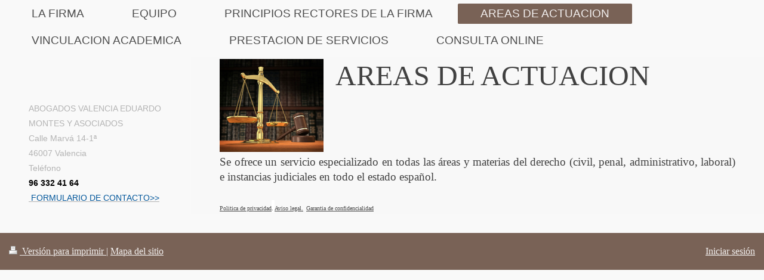

--- FILE ---
content_type: text/html; charset=UTF-8
request_url: http://www.eduardomontes.es/areas-de-actuacion/
body_size: 4340
content:
<!DOCTYPE html>
<html lang="es"  ><head prefix="og: http://ogp.me/ns# fb: http://ogp.me/ns/fb# business: http://ogp.me/ns/business#">
    <meta http-equiv="Content-Type" content="text/html; charset=utf-8"/>
    <meta name="generator" content="IONOS MyWebsite"/>
        
    <link rel="dns-prefetch" href="//cdn.website-start.de/"/>
    <link rel="dns-prefetch" href="//126.mod.mywebsite-editor.com"/>
    <link rel="dns-prefetch" href="https://126.sb.mywebsite-editor.com/"/>
    <link rel="shortcut icon" href="//cdn.website-start.de/favicon.ico"/>
        <title>ABOGADOS VALENCIA EDUARDO MONTES Y ASOCIADOS</title>
    <style type="text/css">@media screen and (max-device-width: 1024px) {.diyw a.switchViewWeb {display: inline !important;}}</style>
    <style type="text/css">@media screen and (min-device-width: 1024px) {
            .mediumScreenDisabled { display:block }
            .smallScreenDisabled { display:block }
        }
        @media screen and (max-device-width: 1024px) { .mediumScreenDisabled { display:none } }
        @media screen and (max-device-width: 568px) { .smallScreenDisabled { display:none } }
                @media screen and (min-width: 1024px) {
            .mobilepreview .mediumScreenDisabled { display:block }
            .mobilepreview .smallScreenDisabled { display:block }
        }
        @media screen and (max-width: 1024px) { .mobilepreview .mediumScreenDisabled { display:none } }
        @media screen and (max-width: 568px) { .mobilepreview .smallScreenDisabled { display:none } }</style>
    <meta name="viewport" content="width=device-width, initial-scale=1, maximum-scale=1, minimal-ui"/>

<meta name="format-detection" content="telephone=no"/>
        <meta name="keywords" content="abogado, valencia, civil, penal, administrativo, laboral, primera, instancia, audiencia, provincial, supremo, constitucional"/>
            <meta name="description" content="Se ofrece un servicio especializado en todas las áreas y materias del derecho (civil, penal, administrativo, laboral) e instancias judiciales en todo el estado español."/>
            <meta name="robots" content="index,follow"/>
        <link href="//cdn.website-start.de/templates/2134/style.css?1758547156484" rel="stylesheet" type="text/css"/>
    <link href="http://www.eduardomontes.es/s/style/theming.css?1707163927" rel="stylesheet" type="text/css"/>
    <link href="//cdn.website-start.de/app/cdn/min/group/web.css?1758547156484" rel="stylesheet" type="text/css"/>
<link href="//cdn.website-start.de/app/cdn/min/moduleserver/css/es_ES/common,shoppingbasket?1758547156484" rel="stylesheet" type="text/css"/>
    <link href="//cdn.website-start.de/app/cdn/min/group/mobilenavigation.css?1758547156484" rel="stylesheet" type="text/css"/>
    <link href="https://126.sb.mywebsite-editor.com/app/logstate2-css.php?site=848065722&amp;t=1768929741" rel="stylesheet" type="text/css"/>

<script type="text/javascript">
    /* <![CDATA[ */
var stagingMode = '';
    /* ]]> */
</script>
<script src="https://126.sb.mywebsite-editor.com/app/logstate-js.php?site=848065722&amp;t=1768929741"></script>

    <link href="//cdn.website-start.de/templates/2134/print.css?1758547156484" rel="stylesheet" media="print" type="text/css"/>
    <script type="text/javascript">
    /* <![CDATA[ */
    var systemurl = 'https://126.sb.mywebsite-editor.com/';
    var webPath = '/';
    var proxyName = '';
    var webServerName = 'www.eduardomontes.es';
    var sslServerUrl = 'https://ssl.1and1.es/www.eduardomontes.es';
    var nonSslServerUrl = 'http://www.eduardomontes.es';
    var webserverProtocol = 'http://';
    var nghScriptsUrlPrefix = '//126.mod.mywebsite-editor.com';
    var sessionNamespace = 'DIY_SB';
    var jimdoData = {
        cdnUrl:  '//cdn.website-start.de/',
        messages: {
            lightBox: {
    image : 'Imagen',
    of: 'de'
}

        },
        isTrial: 0,
        pageId: 40546    };
    var script_basisID = "848065722";

    diy = window.diy || {};
    diy.web = diy.web || {};

        diy.web.jsBaseUrl = "//cdn.website-start.de/s/build/";

    diy.context = diy.context || {};
    diy.context.type = diy.context.type || 'web';
    /* ]]> */
</script>

<script type="text/javascript" src="//cdn.website-start.de/app/cdn/min/group/web.js?1758547156484" crossorigin="anonymous"></script><script type="text/javascript" src="//cdn.website-start.de/s/build/web.bundle.js?1758547156484" crossorigin="anonymous"></script><script type="text/javascript" src="//cdn.website-start.de/app/cdn/min/group/mobilenavigation.js?1758547156484" crossorigin="anonymous"></script><script src="//cdn.website-start.de/app/cdn/min/moduleserver/js/es_ES/common,shoppingbasket?1758547156484"></script>
<script type="text/javascript" src="https://cdn.website-start.de/proxy/apps/static/resource/dependencies/"></script><script type="text/javascript">
                    if (typeof require !== 'undefined') {
                        require.config({
                            waitSeconds : 10,
                            baseUrl : 'https://cdn.website-start.de/proxy/apps/static/js/'
                        });
                    }
                </script><script type="text/javascript" src="//cdn.website-start.de/app/cdn/min/group/pfcsupport.js?1758547156484" crossorigin="anonymous"></script>    <meta property="og:type" content="business.business"/>
    <meta property="og:url" content="http://www.eduardomontes.es/areas-de-actuacion/"/>
    <meta property="og:title" content="ABOGADOS VALENCIA EDUARDO MONTES Y ASOCIADOS"/>
            <meta property="og:description" content="Se ofrece un servicio especializado en todas las áreas y materias del derecho (civil, penal, administrativo, laboral) e instancias judiciales en todo el estado español."/>
                <meta property="og:image" content="http://www.eduardomontes.es/s/img/emotionheader.gif"/>
        <meta property="business:contact_data:country_name" content="España"/>
    <meta property="business:contact_data:street_address" content="Calle Marvá 14-1ª"/>
    <meta property="business:contact_data:locality" content="Valencia"/>
    
    <meta property="business:contact_data:email" content="emontesabogado@ono.com"/>
    <meta property="business:contact_data:postal_code" content="46007"/>
    <meta property="business:contact_data:phone_number" content=" 96 332 41 64"/>
    
    
</head>


<body class="body diyBgActive  cc-pagemode-default diyfeSidebarLeft diy-layout-fullWidth diy-market-es_ES" data-pageid="40546" id="page-40546">
    
    <div class="diyw">
        <div class="diyweb">
<div class="diywebGutter">
<div class="diywebHeader diyfeCA diyfeCA2">

<div class="diywebHeader-item diywebMobileNavigation">

<nav id="diyfeMobileNav" class="diyfeCA diyfeCA2" role="navigation">
    <a title="Abrir/cerrar la navegación">Abrir/cerrar la navegación</a>
    <ul class="mainNav1"><li class=" hasSubNavigation"><a data-page-id="40560" href="http://www.eduardomontes.es/" class=" level_1"><span>LA FIRMA</span></a></li><li class=" hasSubNavigation"><a data-page-id="40544" href="http://www.eduardomontes.es/equipo/" class=" level_1"><span>EQUIPO</span></a></li><li class=" hasSubNavigation"><a data-page-id="40545" href="http://www.eduardomontes.es/principios-rectores-de-la-firma/" class=" level_1"><span>PRINCIPIOS RECTORES DE LA FIRMA</span></a></li><li class="current hasSubNavigation"><a data-page-id="40546" href="http://www.eduardomontes.es/areas-de-actuacion/" class="current level_1"><span>AREAS DE ACTUACION</span></a></li><li class=" hasSubNavigation"><a data-page-id="363960" href="http://www.eduardomontes.es/vinculacion-academica/" class=" level_1"><span>VINCULACION ACADEMICA</span></a></li><li class=" hasSubNavigation"><a data-page-id="363961" href="http://www.eduardomontes.es/prestacion-de-servicios/" class=" level_1"><span>PRESTACION DE SERVICIOS</span></a></li><li class=" hasSubNavigation"><a data-page-id="363962" href="http://www.eduardomontes.es/consulta-online/" class=" level_1"><span>CONSULTA ONLINE</span></a></li></ul></nav>
</div>
<div class="diywebHeader-item diywebLogoArea">

    <style type="text/css" media="all">
        /* <![CDATA[ */
                .diyw #website-logo {
            text-align: center !important;
                    }
        
                /* ]]> */
    </style>

    <div id="website-logo">
    
            </div>


</div>

<div class="diywebHeader-item diywebDesktopNavigation">
<div class="diywebMainNavigation">
<div class="webnavigation"><ul id="mainNav1" class="mainNav1"><li class="navTopItemGroup_1"><a data-page-id="40560" href="http://www.eduardomontes.es/" class="level_1"><span>LA FIRMA</span></a></li><li class="navTopItemGroup_2"><a data-page-id="40544" href="http://www.eduardomontes.es/equipo/" class="level_1"><span>EQUIPO</span></a></li><li class="navTopItemGroup_3"><a data-page-id="40545" href="http://www.eduardomontes.es/principios-rectores-de-la-firma/" class="level_1"><span>PRINCIPIOS RECTORES DE LA FIRMA</span></a></li><li class="navTopItemGroup_4"><a data-page-id="40546" href="http://www.eduardomontes.es/areas-de-actuacion/" class="current level_1"><span>AREAS DE ACTUACION</span></a></li><li class="navTopItemGroup_5"><a data-page-id="363960" href="http://www.eduardomontes.es/vinculacion-academica/" class="level_1"><span>VINCULACION ACADEMICA</span></a></li><li class="navTopItemGroup_6"><a data-page-id="363961" href="http://www.eduardomontes.es/prestacion-de-servicios/" class="level_1"><span>PRESTACION DE SERVICIOS</span></a></li><li class="navTopItemGroup_7"><a data-page-id="363962" href="http://www.eduardomontes.es/consulta-online/" class="level_1"><span>CONSULTA ONLINE</span></a></li></ul></div>
<div class="webnavigation"></div>
<div class="webnavigation"></div>
</div>
</div>
</div>
</div>

<div class="diywebContent">
<div class="diywebGutter">
<div class="diywebMain">
<div class="diyfeCA diyfeCA1">

        <div id="content_area">
        	<div id="content_start"></div>
        	
        
        <div id="matrix_96930" class="sortable-matrix" data-matrixId="96930"><div class="n module-type-textWithImage diyfeLiveArea "> 
<div class="clearover " id="textWithImage-10762363">
<div class="align-container imgleft" style="max-width: 100%; width: 174px;">
    <a class="imagewrapper" href="http://www.eduardomontes.es/s/cc_images/teaserbox_11555245.jpg?t=1537292113" rel="lightbox[10762363]">
        <img src="http://www.eduardomontes.es/s/cc_images/cache_11555245.jpg?t=1537292113" id="image_10762363" alt="" style="width:100%"/>
    </a>


</div> 
<div class="textwrapper">
<p><span style="font-size:48px;">AREAS DE ACTUACION</span></p>
</div>
</div> 
<script type="text/javascript">
    //<![CDATA[
    jQuery(document).ready(function($){
        var $target = $('#textWithImage-10762363');

        if ($.fn.swipebox && Modernizr.touch) {
            $target
                .find('a[rel*="lightbox"]')
                .addClass('swipebox')
                .swipebox();
        } else {
            $target.tinyLightbox({
                item: 'a[rel*="lightbox"]',
                cycle: false,
                hideNavigation: true
            });
        }
    });
    //]]>
</script>
 </div><div class="n module-type-text diyfeLiveArea "> <p style="text-align: justify;">Se ofrece un servicio especializado en todas las áreas y materias del derecho (civil, penal, administrativo, laboral) e instancias judiciales en todo el estado
español.</p>
<p> </p> </div><div class="n module-type-text diyfeLiveArea "> <p><a href="http://www.eduardomontes.es/politica-de-privacidad/" style="font-size:10px;" target="_self">Politica de privacidad</a><span style="background-color:#ffffff;"><span style="font-size:10px;">. </span></span><a href="http://www.eduardomontes.es/aviso-legal/" style="font-size:10px;" target="_self">Aviso legal.</a> <a href="http://www.eduardomontes.es/garantia-de-confidencialidad/" style="font-size:10px;" target="_self">Garantia de confidencialidad</a></p> </div></div>
        
        
        </div>
</div>
</div>
<div class="diywebSecondary diyfeCA diyfeCA3">
<div class="diywebGutter">
<div id="matrix_96922" class="sortable-matrix" data-matrixId="96922"><div class="n module-type-text diyfeLiveArea "> <p> </p>
<p><span style="font-size:14px;"><span itemscope="" itemtype="http://schema.org/Organization"><span itemprop="name">ABOGADOS VALENCIA EDUARDO MONTES Y ASOCIADOS</span></span><br/>
<span itemscope="" itemtype="http://schema.org/Organization"><span itemprop="address" itemscope="" itemtype="http://schema.org/PostalAddress"><span itemprop="streetAddress">Calle Marvá</span></span></span> <span class="diysemanticplaceholder" data-semantic-data-key="streetAddress/number">14-1ª</span><br/>
<span itemscope="" itemtype="http://schema.org/Organization"><span itemprop="address" itemscope="" itemtype="http://schema.org/PostalAddress"><span itemprop="postalCode">46007</span></span></span> <span itemscope="" itemtype="http://schema.org/Organization"><span itemprop="address" itemscope="" itemtype="http://schema.org/PostalAddress"><span itemprop="addressLocality">Valencia</span></span></span></span></p>
<p><span style="font-size:14px;">Teléfono</span></p>
<p><span style="color:#000000;"><span style="font-size:14px;"><strong><span itemscope="" itemtype="http://schema.org/Organization"><span itemprop="telephone" class="diy-visible-on-nontouch"> 96 332 41 64</span><a class="diy-visible-on-touch diy-inline" href="tel:-96-332-41-64"> 96 332 41 64</a></span></strong></span></span></p>
<p><span style="font-size:14px;"><u><strong><a href="http://www.eduardomontes.es/consulta-online/" target="_self"><span style="color:#03579B;"> FORMULARIO DE CONTACTO&gt;&gt;</span></a></strong></u></span></p> </div></div>
</div>

</div>
</div>
</div>


<div class="diywebGutter">
<div class="diywebFooter diyfeCA diyfeCA4">
<div class="diywebGutter">
<div id="contentfooter">
    <div class="leftrow">
                        <a rel="nofollow" href="javascript:window.print();">
                    <img class="inline" height="14" width="18" src="//cdn.website-start.de/s/img/cc/printer.gif" alt=""/>
                    Versión para imprimir                </a> <span class="footer-separator">|</span>
                <a href="http://www.eduardomontes.es/sitemap/">Mapa del sitio</a>
            </div>
    <script type="text/javascript">
        window.diy.ux.Captcha.locales = {
            generateNewCode: 'Generar nuevo código',
            enterCode: 'Introduce el código.'
        };
        window.diy.ux.Cap2.locales = {
            generateNewCode: 'Generar nuevo código',
            enterCode: 'Introduce el código.'
        };
    </script>
    <div class="rightrow">
                    <span class="loggedout">
                <a rel="nofollow" id="login" href="https://login.1and1-editor.com/848065722/www.eduardomontes.es/es?pageId=40546">
                    Iniciar sesión                </a>
            </span>
                <p><a class="diyw switchViewWeb" href="javascript:switchView('desktop');">Vista Web</a><a class="diyw switchViewMobile" href="javascript:switchView('mobile');">Vista Móvil</a></p>
                <span class="loggedin">
            <a rel="nofollow" id="logout" href="https://126.sb.mywebsite-editor.com/app/cms/logout.php">Cerrar sesión</a> <span class="footer-separator">|</span>
            <a rel="nofollow" id="edit" href="https://126.sb.mywebsite-editor.com/app/848065722/40546/">Editar página</a>
        </span>
    </div>
</div>
            <div id="loginbox" class="hidden">
                <script type="text/javascript">
                    /* <![CDATA[ */
                    function forgotpw_popup() {
                        var url = 'https://contrasena.1and1.es/xml/request/RequestStart';
                        fenster = window.open(url, "fenster1", "width=600,height=400,status=yes,scrollbars=yes,resizable=yes");
                        // IE8 doesn't return the window reference instantly or at all.
                        // It may appear the call failed and fenster is null
                        if (fenster && fenster.focus) {
                            fenster.focus();
                        }
                    }
                    /* ]]> */
                </script>
                                <img class="logo" src="//cdn.website-start.de/s/img/logo.gif" alt="IONOS" title="IONOS"/>

                <div id="loginboxOuter"></div>
            </div>
        

</div>
</div>
</div>
</div>
    </div>

    
    </body>


<!-- rendered at Tue, 18 Nov 2025 12:17:56 +0100 -->
</html>
